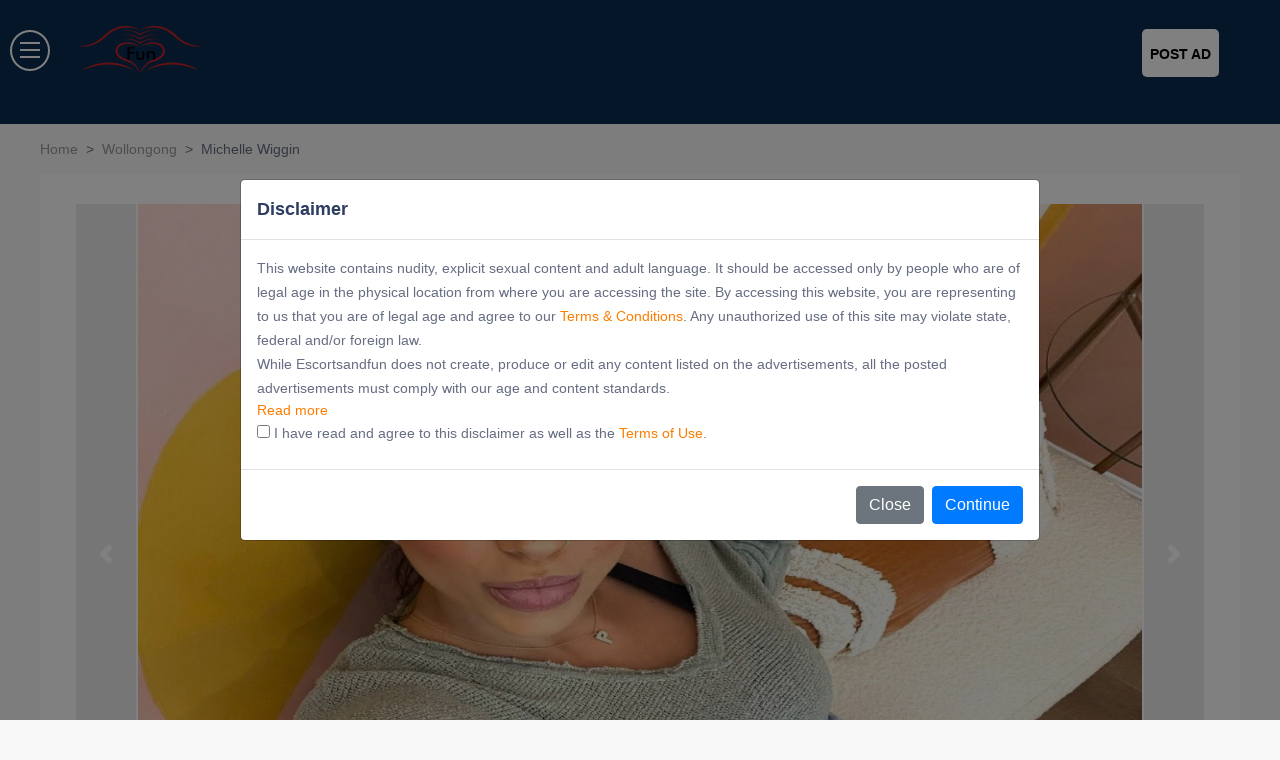

--- FILE ---
content_type: text/html;charset=UTF-8
request_url: https://www.escortsandfun.com/wollongongescorts/634252936ec719324b521148
body_size: 5326
content:
<!doctype html>
<html lang="en">
<head>
<title>I’m Michelle, I’m on here for hookups only.. Don’t text me if you’re not in !!! | +1 (318) 761-9298 | Wollongong Escorts  | Australia Escorts  | Australia Escorts | escortsandfun.com</title>

<meta name="description" content="&lt;span&gt;
 MY WET PUSSY💦🍑** IS READY TO TAKE IN SOME GOOD HARD COCK 🍆🍑 THAT WANT SOME JUICES I OFFER &quot;INCALL AND OUTCALL AND CARDATE&quot; ALL STYLE ARE WELCOME AND I HAVE NO LIMIT ...Wollongong,Australia">
<!--====== Favicon Icon ======-->
<link rel="shortcut icon" href="assets/images/favicon.png"
	type="image/png">

<!--===== Vendor CSS (Bootstrap & Icon Font) =====-->

<link rel="stylesheet" type="text/css"
	href="//static.escortsandfun.com/resources/css/plugins/bootstrap.min.css" />
<link rel="stylesheet"
	href="//static.escortsandfun.com/resources/css/plugins/fontawesome.min.css">
<!--====== Main Style CSS ======-->
<link rel="stylesheet"
	href="//static.escortsandfun.com/resources/css/style.css">
<link rel="stylesheet"
	href="//static.escortsandfun.com/resources/css/mobilecss.css">

<script type="text/javascript"
	src="//static.escortsandfun.com/resources/js/jquery-3.3.1.min.js"></script>
</head>

<body>

	<!--====== Header Start ======-->
	<header class="header-area">
		<div class="container">
			<div class="row">
				<div class="header-menu pc-header-menu">
					<button class="navbar-toggler" type="button" data-toggle="collapse"
						data-target="#navbarContent">
						<span class="toggler-icon"></span> <span class="toggler-icon"></span>
						<span class="toggler-icon"></span>
					</button>
				</div>
				<div class="col-6 mobile-header-menu">
					<div class="header-menu">
						<button class="navbar-toggler" type="button"
							data-toggle="collapse" data-target="#navbarContent">
							<span class="toggler-icon"></span> <span class="toggler-icon"></span>
							<span class="toggler-icon"></span>
						</button>
					</div>

				</div>
				<div class="col-6">
					<div class="header-logo">
						<a href="/"><img class="header-img" src="//img.escortsandfun.com/resources/img/logo.png" width="170" height="48" alt="logo"></a>
					</div>

				</div>
				
				<div class="col-3 dropdown header-search ">
				</div>				
				<div class="col-3 mobile-user">
					<ul class="header-user">

						<li class="header-post"><a
							href="//www.escortsandfun.com/manage/ad/market">post
								ad</a></li>
					</ul>
				</div>

			</div>
		</div>
		<div class="collapse header-area-collapse sub-menu-bar"
			id="navbarContent">
			<ul class="navbar-nav ml-auto">
				<li class="sub-menu-close">
					<button class="navbar-toggler" type="button" data-toggle="collapse"
						data-target="#navbarContent">
						<img
							src="//static.escortsandfun.com/resources/img/guanbi.png">
					</button>
				</li>
				
				<li><a
					class="page-scroll"
					href="//www.escortsandfun.com/">Home</a></li>
				<li><a
					class="page-scroll"
					href="//www.escortsandfun.com/manage/ad/market">Post</a></li>
				<li><a
					class="page-scroll"
					href="//www.escortsandfun.com/centre/login">Login</a></li>
				<li><a
					class="page-scroll"
					href="//www.escortsandfun.com/centre/registrations">Sign Up</a></li>
			</ul>
		</div>

	</header>

	<!--====== Header Ends ======-->

	<!--====== position Start ======-->
	<div class="position-wrap">
		<div class="position-content">
			<a href="/">Home</a> &nbsp;&gt;&nbsp; <span> <a ngcontent-sqr-c11=""
				href="//www.escortsandfun.com/wollongongescorts">Wollongong</a> </span> &nbsp;&gt;&nbsp; <span>Michelle Wiggin</span>
			
		</div>
	</div>
	<!--====== position Ends ======-->


	<!--====== content Start ======-->
	<div class="content-wrap">
		<div class="container">
			<div class="row">
				<div class="bg-white detail-opp">
					<div id="carouselExampleControls"
						class="carousel slide detail-carousel" data-ride="carousel">
						<div class="carousel-inner col-lg-11 ">
							<div class="carousel-item detail-carousel-item active">
								<img
									src="//img.escortsandfun.com/getFilesToClient?id=6342528d6ec719324b521106"
									alt="Michelle Wiggin is Female Escorts. | Wollongong | Australia | Australia | escortsandfun.com "
									class="d-block w-100">
							</div>
							<div class="carousel-item detail-carousel-item">
								<img
									src="//img.escortsandfun.com/getFilesToClient?id=6342528e6ec719324b52110c"
									alt="Michelle Wiggin is Female Escorts. | Wollongong | Australia | Australia | escortsandfun.com "
									class="d-block w-100">
							</div>
							<div class="carousel-item detail-carousel-item">
								<img
									src="//img.escortsandfun.com/getFilesToClient?id=6342528e6ec719324b521112"
									alt="Michelle Wiggin is Female Escorts. | Wollongong | Australia | Australia | escortsandfun.com "
									class="d-block w-100">
							</div>
							<div class="carousel-item detail-carousel-item">
								<img
									src="//img.escortsandfun.com/getFilesToClient?id=6342528f6ec719324b521118"
									alt="Michelle Wiggin is Female Escorts. | Wollongong | Australia | Australia | escortsandfun.com "
									class="d-block w-100">
							</div>
							<div class="carousel-item detail-carousel-item">
								<img
									src="//img.escortsandfun.com/getFilesToClient?id=6342528f6ec719324b521120"
									alt="Michelle Wiggin is Female Escorts. | Wollongong | Australia | Australia | escortsandfun.com "
									class="d-block w-100">
							</div>
							<div class="carousel-item detail-carousel-item">
								<img
									src="//img.escortsandfun.com/getFilesToClient?id=634252906ec719324b521126"
									alt="Michelle Wiggin is Female Escorts. | Wollongong | Australia | Australia | escortsandfun.com "
									class="d-block w-100">
							</div>
							<div class="carousel-item detail-carousel-item">
								<img
									src="//img.escortsandfun.com/getFilesToClient?id=634252906ec719324b52112c"
									alt="Michelle Wiggin is Female Escorts. | Wollongong | Australia | Australia | escortsandfun.com "
									class="d-block w-100">
							</div>
							<div class="carousel-item detail-carousel-item">
								<img
									src="//img.escortsandfun.com/getFilesToClient?id=634252916ec719324b521132"
									alt="Michelle Wiggin is Female Escorts. | Wollongong | Australia | Australia | escortsandfun.com "
									class="d-block w-100">
							</div>
							<div class="carousel-item detail-carousel-item">
								<img
									src="//img.escortsandfun.com/getFilesToClient?id=634252916ec719324b521138"
									alt="Michelle Wiggin is Female Escorts. | Wollongong | Australia | Australia | escortsandfun.com "
									class="d-block w-100">
							</div>
							<div class="carousel-item detail-carousel-item">
								<img
									src="//img.escortsandfun.com/getFilesToClient?id=634252926ec719324b52113e"
									alt="Michelle Wiggin is Female Escorts. | Wollongong | Australia | Australia | escortsandfun.com "
									class="d-block w-100">
							</div>
						</div>
						<a
							class="carousel-control-prev detail-control-prev carousel-control-btn"
							href="#carouselExampleControls" role="button" data-slide="prev">
							<span class="carousel-control-prev-icon" aria-hidden="true"></span>
							<span class="sr-only">Previous</span>
						</a> <a
							class="carousel-control-next detail-control-next carousel-control-btn"
							href="#carouselExampleControls" role="button" data-slide="next">
							<span class="carousel-control-next-icon" aria-hidden="true"></span>
							<span class="sr-only">Next</span>
						</a>
					</div>
					<div class="detail-title ">
						<h4>I’m Michelle, I’m on here for hookups only.. Don’t text me if you’re not in !!!</h4>
						<div class="posted-date" style="width: 40%; float: right">
							Posted on
							<time>
								<span><i class="iconfont icon-time1"></i><span>May-12-2023 18:32</span></span>
							</time>
						</div>						
					</div>
				</div>
				<div class="detail-contact bg-white mt-20">
					<h4 class="detail-d-title">Contact me</h4>
					<div style="margin-left: 20px">

						<div class="input-holder required">
							<br> <i class="iconfont icon-phone"></i><label
								style="margin-right: 10px">PHONE:</label><a
								href="tel:13187619298"
								class=""><span>+1 (318) 761-9298</span></a>
							
						</div>

						<div class="input-holder required">
							<i class="iconfont icon-email2"></i><label
								style="margin-right: 10px">EMAIL:</label><a
								href="javascript:void(0);" class="">not set</a> 
						</div>
						<br>
						<h4>AVAILABILITY</h4>
						<div>
							<span>Contact me to know more details!</span>
						</div>
						<br>
						<div>
							<span>Please let the escorts know you found them on <span
								style="color: blue">EscortsAndFun</span></span>
						</div>
						<!-- -------------------- -->
					</div>


				</div>
				<div class="detail-container bg-white mt-20">
					<h4 class="detail-d-title">Details</h4>

					<div class="info-block" style="margin-left: 20px">
						<h3 class="info-block__heading">Rates</h3>
						<div class="info-block__content">

							<div class="advertiser-rates">
								<div class="advertiser-rates__row">
									<span class="rate-incall-header" style="color: black">In-calls</span>
									<span class="rate-outcall-header" style="color: black">Outcalls</span>

								</div>

								<div class="advertiser-rates__row">
									 
								</div>
								<div class="advertiser-rates__row">
									 
								</div>
								<div class="advertiser-rates__row">
									 
								</div>
								<div class="advertiser-rates__row">
									 
								</div>

							</div>
							<div class="rates-comments">
								<h5
									class="rates-comments-title">Rates Extras</h5>
								<span>
									<p>
										<strong>Lots of extras, contact me to know more
											details!</strong>
									</p>
								</span>

								
								

								
								

							</div>
						</div>
					</div>



					<ul class="detail-ul clearfix">
						<li><span>Name：</span><span>Michelle Wiggin</span></li>
						<li><span>Ethnicity：</span><span
							style="color:initial">Caucasian</span></li>
						<li><span>Height：</span><span
							style="color:initial">not set</span></li>
						<li><span>Gender：</span><span
							style="color:initial">Female</span></li>
						<li><span>Age：</span><span
							style="color:initial">29</span></li>
						<li><span>Hair：</span><span
							style="color:grey">not set</span></li>
						<li><span>Eye：</span><span
							style="color:grey">not set</span></li>
						<li><span>Bust：</span><span
							style="color:grey">not set</span></li>
						<li><span>Dress：</span><span
							style="color:grey">not set</span></li>
						<li><span>Location：</span><span
							style="color:initial"></span></li>
					</ul>
					<p style="margin-left: 20px">
						<u style="font-size: large; color: black;">About Me:</u>
					</p>
					<div class="detail-c-p">
						<div class="tabcontent ng-star-inserted" style="">
							<div></div>
							<!---->
							<ul class="multiple-extras ng-star-inserted">
								<li _ngcontent-sqr-c26="" class="ng-star-inserted">
									<span><span>
 MY WET PUSSY💦🍑** IS READY TO TAKE IN SOME GOOD HARD COCK 🍆🍑 THAT WANT SOME JUICES I OFFER "INCALL AND OUTCALL AND CARDATE" ALL STYLE ARE WELCOME AND I HAVE NO LIMIT ALWAYS ASK FOR MY DONATION I'M READY TO DO WHAT I YOUR GF OR WIFE CANT DO I NEED GENTLEMEN TO TEXT ME WHEN YOU ARE READY FOR FULL FUN 🍆🍑
 <br/>
 <br/>
 TEXT ME ON +1 (318) 761-9298 and my Snapchat 👻 joylawin7
 <br/>
 Email: <a href="/cdn-cgi/l/email-protection" class="__cf_email__" data-cfemail="7835111b101d14140f111f1f11160b48494a41381f15191114561b1715">[email&#160;protected]</a>
</span>
</span>
								</li>
							</ul>
						</div>
					</div>
				</div>
			</div>
		</div>
	</div>
	<!--====== content Ends ======-->

	<!--====== Footer Start ======-->
	<footer class="footer-area">
		<div _ngcontent-sqr-c0="" id="wrapper-footer">
			<footer class="footer">

	<div class="modal fade bd-example-modal-lg" id="disclaimer"
		tabindex="-1" role="dialog" aria-labelledby="disclaimerLabel"
		aria-hidden="false">
		<div class="modal-dialog modal-dialog-centered modal-lg"
			role="document">
			<div class="modal-content text-left">
				<div class="modal-header">
					<h5 class="modal-title" id="disclaimerLabel">Disclaimer</h5>
					<!-- <button type="button" class="close" data-dismiss="modal" aria-label="Close">
            <span aria-hidden="true">&times;</span>
          </button> -->
				</div>
				<div class="modal-body">
					<p>
						This website contains nudity, explicit sexual content and adult
						language. It should be accessed only by people who are of legal
						age in the physical location from where you are accessing the
						site. By accessing this website, you are representing to us that
						you are of legal age and agree to our <a
							href="//www.escortsandfun.com/centre/terms/terms"
							target="_blank">Terms &amp; Conditions</a>. Any unauthorized use
						of this site may violate state, federal and/or foreign law.
					</p>
					<p>While Escortsandfun does not create, produce or edit any
						content listed on the advertisements, all the posted
						advertisements must comply with our age and content standards.</p>
					<a data-toggle="collapse" class="ageReadMore" href="#ageCollapse"
						aria-expanded="false" aria-controls="ageCollapse"> Read more </a>
					<div class="collapse" id="ageCollapse">
						<p>Escortsandfun always have been adamantly against illegal
							prostitution, sex trafficking, and all forms of child abuse
							worldwide. We only want adults that want to be here for
							entertainment fantasies and lawful activity. If you want to do
							something illegal, you are not welcome here.</p>
						<p>
							Escortsandfun has a zero-tolerance policy toward human
							trafficking, prostitution, and any other illegal conduct. We
							cooperate with law enforcement, pursuant to appropriate process,
							such as a subpoena, in investigating criminal activity. Activity
							that violates our zero-tolerance policy may result in a referral
							to law enforcement. I have no intention to, and will not, use
							this site in violation of Escortsandfun’s policies or any
							federal, state, or local law, and I agree to <a
								href="//www.escortsandfun.com/centre/terms/report"
								target="_blank">report violations</a> to the appropriate
							authorities.
						</p>
						<p>
							I also agree to <a
								href="//www.escortsandfun.com/centre/terms/report"
								target="_blank">report suspected exploitation of minors
								and/or human trafficking to the appropriate authorities.</a>
						</p>
						<p>This site uses cookies. By continuing to browse the site
							you are agreeing to our use of cookies.</p>
					</div>
					<p>
						<label><input type="checkbox" id="acceptDisclaimer">
							I have read and agree to this disclaimer as well as the&nbsp;<a
							href="//www.escortsandfun.com/centre/terms/terms"
							target="_blank">Terms of Use</a>.</label>
					</p>
					<p class="d-none text-danger" id="disclaimerError">Please read
						and agree to this disclaimer above.</p>
				</div>
				<div class="modal-footer">
					<button type="button" class="btn btn-secondary"
						onclick="declineDisclaimer()">Close</button>
					<button type="button" class="btn btn-primary"
						onclick="acceptDisclaimer()">Continue</button>
				</div>
			</div>
		</div>
	</div>

	<div id="footer">
		<div class="foot">
			<dl>
				<div class="content foot">
					<a href="https://www.marsillpost.com" target="_blank"><span>MarsillPost</span>&nbsp;|&nbsp;</a><a href="https://www.canadaescortshub.com/" target="_blank"><span>CanadaEscortsHub</span>&nbsp;|&nbsp;</a><a href="https://www.australiaescortshub.com" target="_blank"><span>AustraliaEscortsHub</span>&nbsp;|&nbsp;</a><a href="https://www.canadatopescorts.com" target="_blank"><span>CanadaTopEscorts</span>&nbsp;|&nbsp;</a><a href="https://www.worldescortspage.com" target="_blank"><span>WorldEscortsPage</span>&nbsp;|&nbsp;</a><a href="https://www.canadapleasure.com" target="_blank"><span>CanadaPleasure</span>&nbsp;|&nbsp;</a><a href="https://www.escortsaffair.com" target="_blank"><span>EscortsAffair</span>&nbsp;|&nbsp;</a><a href="https://www.aussietopescorts.com" target="_blank"><span>AussieTopEscorts</span>&nbsp;|&nbsp;</a><a href="https://www.assortlist.com" target="_blank"><span>AssortList</span>&nbsp;|&nbsp;</a><a href="https://www.worldescortshub.com" target="_blank"><span>WorldEscortsHub</span>&nbsp;|&nbsp;</a>
				</div>		
			
			
				<dt>&copy; 2026 EscortsAndFun.com</dt>
				<dd>
					<a href="//www.escortsandfun.com"
						onclick="pickRegion();">Home</a>&nbsp;|&nbsp; <a
						href="//www.escortsandfun.com/centre/terms/contact">Contact</a>&nbsp;|&nbsp;
					<a
						href="//www.escortsandfun.com/centre/terms/privacy">Privacy</a>&nbsp;|&nbsp;
					<a
						href="//www.escortsandfun.com/centre/terms/terms">Terms</a>&nbsp;|&nbsp;
					<a
						href="//www.escortsandfun.com/centre/terms/report">Report
						Trafficking</a>
				</dd>
			</dl>
		</div>
	</div>


	<script data-cfasync="false" src="/cdn-cgi/scripts/5c5dd728/cloudflare-static/email-decode.min.js"></script><script type="text/javascript"
		src="//static.escortsandfun.com/resources/js/popper.min.js"></script>
	<script type="text/javascript"
		src="//static.escortsandfun.com/resources/js/jquery-3.3.1.min.js"></script>
<!-- 	<script type="text/javascript"
		th:src="@{//{domain}/resources/js/bootstrap.min.js(domain=${staticDomainName})}"></script> -->
			<script type="text/javascript"
		src="//static.escortsandfun.com/resources/js/plugins/bootstrap.min.js"></script>
	<script type="text/javascript"
		src="//static.escortsandfun.com/resources/js/common.js"></script>
	<script type="text/javascript"
		src="//static.escortsandfun.com/resources/js/js.cookie-2.2.1.min.js"></script>
	<script async
		src="https://www.googletagmanager.com/gtag/js?id=UA-xxxxxxx-1"></script>



	<script language="javascript" type="text/javascript">
		function click_a(divDisplay) {
			if (document.getElementById(divDisplay).style.display != "block") {
				document.getElementById(divDisplay).style.display = "block";
			} else {
				document.getElementById(divDisplay).style.display = "none";
			}
		}
	</script>

	<script type="text/javascript">
		window.dataLayer = window.dataLayer || [];
		function gtag() {
			dataLayer.push(arguments);
		}
		gtag('js', new Date());

		gtag('config', 'UA-189135790-1');
	</script>

	<script type="text/javascript">
		function acceptDisclaimer() {
			if ($('#acceptDisclaimer').prop('checked')) {
				$('#disclaimer').modal('hide');
				var hostname = window.location.hostname
						.slice(window.location.hostname.indexOf('.') + 1);

				Cookies.set('acceptDisclaimer', true, {
					domain : hostname,
					expires : 14
				})
			} else {
				$("#disclaimerError").removeClass('d-none');
				return false;
			}
		}

		function declineDisclaimer() {
			window.location.href = "https://www.google.com"
		}

		var agreeDisclaimer = Cookies.get('acceptDisclaimer');
		if (!agreeDisclaimer) {
			$('#disclaimer').modal({
				show : true,
				backdrop : 'static'
			})
		}
	</script>
</footer>
		</div>
	</footer>
<script defer src="https://static.cloudflareinsights.com/beacon.min.js/vcd15cbe7772f49c399c6a5babf22c1241717689176015" integrity="sha512-ZpsOmlRQV6y907TI0dKBHq9Md29nnaEIPlkf84rnaERnq6zvWvPUqr2ft8M1aS28oN72PdrCzSjY4U6VaAw1EQ==" data-cf-beacon='{"version":"2024.11.0","token":"ce7e6a1988194371bf9187b6cc13ec4d","r":1,"server_timing":{"name":{"cfCacheStatus":true,"cfEdge":true,"cfExtPri":true,"cfL4":true,"cfOrigin":true,"cfSpeedBrain":true},"location_startswith":null}}' crossorigin="anonymous"></script>
</body>

</html>

--- FILE ---
content_type: text/css
request_url: https://static.escortsandfun.com/resources/css/style.css
body_size: 3855
content:
/*-----------------------------------------------------------------------------------

    Template Name: Ruxin - App Landing Page HTML Template
    Template URI: site.com
    Description: Ruxin is a colorful 2020 style app landing page HTML Template. It is specially designed for any kind of mobile app, software, sass, startup, marketing, one page and other online businesses.
    Author: Layerdrops
    Author URI: site.com
    Version: 1.0

-----------------------------------------------------------------------------------

    CSS INDEX
    ===================

    01. Theme default CSS
	02. Header
    03. Hero
	04. Footer

-----------------------------------------------------------------------------------*/


/*===========================
        01.COMMON css 
===========================*/

body {
    font-family: "Microsoft Yahei", sans-serif;
    font-weight: normal;
    font-style: normal;
    color: #666e82;
    overflow-X: hidden;
    background-color: #f8f8f8;
}

* {
    margin: 0;
    padding: 0;
    -webkit-box-sizing: border-box;
    -moz-box-sizing: border-box;
    box-sizing: border-box;
}

img {
    max-width: 100%;
}

a:focus,
input:focus,
textarea:focus,
button:focus {
    text-decoration: none;
    outline: none;
}

a:focus,
a:hover {
    text-decoration: none;
}

i,
span,
a {
    display: inline-block;
}

audio,
canvas,
iframe,
img,
svg,
video {
    vertical-align: middle;
}

h1,
h2,
h3,
h4,
h5,
h6 {
    font-family: "Microsoft Yahei", sans-serif;
    font-weight: 700;
    color: #2e3d62;
    margin: 0px;
}

h1 {
    font-size: 48px;
}

h2 {
    font-size: 36px;
}

h3 {
    font-size: 28px;
}

h4 {
    font-size: 22px;
}

h5 {
    font-size: 18px;
}

h6 {
    font-size: 16px;
}

ul,
ol {
    margin: 0px;
    padding: 0px;
    list-style-type: none;
}

p {
    font-size: 14px;
    font-weight: 400;
    line-height: 24px;
    color: #666e82;
    margin: 0px;
}

.bg_cover {
    background-position: center center;
    background-size: cover;
    background-repeat: no-repeat;
    width: 100%;
    height: 100%;
}

@media only screen and (min-width: 1400px) {
    .custom-container {
        max-width: 1590px;
    }
}

.clear{clear:both;width:0px;height:0px;}

.clearfix{zoom:1;}

.clearfix:after {content: ".";display: block;visibility: hidden;height: 0;clear: both;}

.clear-box{
    width: 100%;
    clear: both;
    height: 0px;
}

.mt-20{
    margin-top: 20px;
}

.mb-20{
    margin-bottom: 20px;
}


/*===== 导航 页尾 =====*/

.header-area{
    width: 100%;
    background-color: #082c50;
    position: relative;
    padding-bottom: 20px;
}

.header-logo{
    /* width: 170px; */
    height:48px;
    float: left;
    margin-top: 26px;
}

.header-img{
  aspect-ratio: attr(width) / attr(height);
}

.header-user{
    float: right;
    height:100px;
    line-height:100px;
    width:100%;
    margin-top: 4px;
    text-align: right;
}

.header-user li{
    display: inline-block;
    margin: 0px 6px;
}

.header-user a{
    color: #ffffff;
    display: inline-block;
}

.header-user a:hover{
    text-decoration: underline;
}

.header-user i{
    display: inline-block;
    width: 1px;
    height:10px;
    background-color: #ffffff;
}

.header-post a{
    width: 77px;
    height: 48px;
    line-height: 50px;
    background-color: #ffffff;
    border-radius: 5px;
    color: #000000;
    text-align: center;
    text-transform: uppercase;
    font-weight: bold;
}

.header-post a:hover{
    background-color: #ff0000;
    color: #ffffff;
    text-decoration: none;
}

.header-search{
    width: 100%;
    text-align: right;
    margin-top: 35px;
    padding-left: 0px;
    padding-right: 0px;
    position:static !important;
}

.header-search .btn{
    border:1px solid #ffffff;
    background-color:rgb(255, 255, 255,0);
    font-size: 0.8rem;
    padding-top:0px;
    padding-bottom: 0px;
    color: #ffffff;
    
}

.header-search .btn{
    border-radius:5px;
    height: 40px;
    line-height:40px;
}

.header-search .btn img{
    margin-right: 10px;
}

.header-area-search{
    width: 100%;
    text-align: center;
    padding: 20px 0px;;
    display: none;
}

.header-area-search h3{
    margin-bottom: 20px;
}

.header-area-search input{
    width: 30%;
    border:1px solid #dbdbdb;
    padding: .375rem .75rem;
    font-size: 1rem;
    line-height: 1.5;
    border-radius: .25rem;
    font-weight: 400;
    vertical-align:middle;
    display: inline-block;
}

.dropdown-menu{
    width: 100%;
    margin: 22px auto 0; 
    transform:translate3d(0px, 78px, 0px) !important;
    border-radius: 0px !important;
    
}

.search-btn{
    background-color: #ff0000 !important;
    line-height: 2.4rem !important;
    height: 2.4rem !important;
}


.header-menu{
    position: absolute;
    top: 30px;
    left: 50px;
    width: 40px;
    text-align: center;
    border: 2px solid #ffffff;
    border-radius: 50%;
    padding-top:4px;

}

.navbar-toggler {
    padding: 0;
  }
.toggler-icon {
    width: 20px;
    height: 2px;
    background-color: #fff;
    display: block;
    margin: 5px 0;
    position: relative;
    -webkit-transition: all 0.3s linear;
    -moz-transition: all 0.3s linear;
    -ms-transition: all 0.3s linear;
    -o-transition: all 0.3s linear;
    transition: all 0.3s linear;
  
  }
  .toggler-icon:nth-of-type(1) {
    -webkit-transform: rotate(0deg);
    -moz-transform: rotate(0deg);
    -ms-transform: rotate(0deg);
    -o-transform: rotate(0deg);
    transform: rotate(0deg);
    top: 0px;
  }
 .active .toggler-icon:nth-of-type(2) {
    opacity: 0;
  }
  .active .toggler-icon:nth-of-type(3) {
    -webkit-transform: rotate(135deg);
    -moz-transform: rotate(135deg);
    -ms-transform: rotate(135deg);
    -o-transform: rotate(135deg);
    transform: rotate(135deg);
    top: -7px;
  }
  .sub-menu-bar {
    position: fixed;
    top:0;
    left: 0;
    width:150px;
    background-color: #082c50;
    height: 100%;
    z-index: 9;
    -webkit-box-shadow: 0px 15px 20px 0px rgba(0, 0, 0, 0.4);
    -moz-box-shadow: 0px 15px 20px 0px rgba(0, 0, 0, 0.4);
    box-shadow: 0px 15px 20px 0px rgba(0, 0, 0, 0.4);
    -webkit-transition: all 0.3s linear;
    -moz-transition: all 0.3s linear;
    -ms-transition: all 0.3s linear;
    -o-transition: all 0.3s linear;
    transition: all 0.3s linear;
  }

  .sub-menu-bar a{
      color: #ffffff;
  }

  .sub-menu-bar li{
      text-align: center;
  }

  .sub-menu-close{
      border-bottom: 1px solid #ffffff;
      padding:30px 0;
  }
  .mobile-menu-user{
      display: none;
  }
  .page-scroll{
      display: block;
      height: 40px;
      line-height: 40px;
      margin: 10px 0px;
  }

  .page-scroll:hover{
      background-color: #ffffff;
      color: #082c50;
  }
  .mobile-header-menu{
      display: none;
  }


.footer-area{
    width: 100%;
    background-color: #082c50;
    padding: 20px;
    text-align: center;
    margin-top: 30px;
}
/* 
.footer-area p{
    color: #ffffff;
} */

/*===== 首页 =====*/

.city-ul{
    background-color: #ffffff;
    padding: 10px 0px;
}

.city-title{
    width: 100%;
    background-color: #ebebeb;
    font-size: 18px;
    margin-top: 20px;
    height: 50px;
    line-height: 50px;
    text-transform: uppercase;
    padding-left: 20px;
}

.city-ul li{
    float:left;
    margin: 10px 20px;
    
}

.city-ul li a{
    color: #999999;
}

.city-ul li a:hover{
    color: #ff0000;
    text-decoration: underline;
}

.index-title{
    margin-top: 20px;
}

.index-title em{
    color: #ff0000;
    font-size: 24px;
    text-transform:uppercase;
}

.index-title span{
    font-size: 12px;
    color: #999999;
    font-weight: normal;
    margin-left: 10px;
}

.content-div{
    padding-bottom: 20px;
}

.content-div img{
    width: 260px;
    height: 240px;
}

.content-div h6{
    font-size: 14px;
    font-weight: normal;
    line-height: 24px;
    margin-top: 10px;
    color: #666666;
}

/* .content-div p{
    color: #ff0000;
    margin-top: 10px;
    font-size: 18px;
} */

.index-carousel-control-btn{
    width: 60px;
    height: 60px;
    position: absolute;
    background-color:rgba(235, 235, 235, 0.9);
    top:50%;
    margin-top: -50px;
}

.carousel-control-prev1{
    left: 34px;
}

.carousel-control-next1{
    right: 34px;
}

.index-carousel-inner{
    margin-left: 0px;
    margin-right: 0px;
}

.index-carousel-inner{
    width:100%
}

.index-carousel-content-div{
    float: left;
    width: 25%;
    padding: 20px;
}

.index-carousel-content-div h6{
    font-weight: normal;
    margin-top: 10px;
    font-size: 14px;
    color: #666666;
}

/* .index-carousel-content-div p{
    color: #ff0000;
    font-size: 18px;
    margin-top: 10px;
} */

.index-text{  
    width: 100%;
    margin-top: 30px;
}

.index-text-div{
    width: 1200px;
    margin: 0 auto;
    line-height: 28px;
    padding: 30px;
    color: #303030;
    background-color: #ffffff;
}

.index-text-div p{
    margin-top: 20px;
    color: #303030;
}

/*===== 列表页 =====*/

.position-wrap{
    width: 100%;
    height: 50px;
    line-height: 50px;
    background-color: #f8f8f8;
}

.position-content{
    width: 1200px;
    margin: 0 auto;
}

.position-content a{
    color: #999999;
}

.list-left{
    padding-left: 0px;
}

.list-left li{
    width: 100%;
    background-color: #ffffff;

}

.list-left a{
    display: block;
    width: 100%;
    margin-bottom: 30px;
}

/* .list-left li p{
    padding: 16px 10px;
} */

.list-right{
    padding-bottom: 30px;
}

.list-right-div{
    padding: 30px 0px;
    border-bottom: 1px dashed #dbdbdb;
}

.list-right-div img{
    width: 100px;
    height: 100px;
}

.list-right-div a{
    color: #000;
    display: block;
}

.list-right-div h5{
    overflow: hidden;
    text-overflow: ellipsis;
    display: -webkit-box;
    -webkit-line-clamp: 2;
    -webkit-box-orient: vertical;
}

.list-right-div span{
    font-size: 12px;
    color: #999999;
    display: block;
    margin-top: 10px;
}

.list-r-d-m{
    color: #999999;
    margin-top: 10px;
    line-height: 24px;
    overflow: hidden;
    text-overflow: ellipsis;
    display: -webkit-box;
    -webkit-line-clamp: 3;
    -webkit-box-orient: vertical;
    }

.list-right-div p{
    font-size: 24px;
    color: #ff0000;
    margin-top: 10px;
    font-weight: bold;
}

.vip-tag{
    display: none;
}

.page-wrap{
    margin-top: 20px;
    position: relative;
    height: 36px;
    line-height: 36px;
}


.page-btn{
    position: absolute;
    
}

.page-btn a{
    display: block;
    width: 130px;
    border: #082c50 1px solid;
    background-color: #082c50;
    text-align: center;
    color: #ffffff;
}

.page-btn a:hover{
    background-color: #082c50;
    text-decoration: underline;
    color: #ffffff;
}

.page-item em{
    color: #082c50;
    font-size: 16px;
    font-style: normal;
}

.page-pr{    
    left: 0;
}


.page-nx{
    right: 0px;
}

.detail-opp{
    width:100%;
    padding: 30px 0px;
}

.detail-carousel{
    width:94%;
    margin: 0 auto;
}

.detail-opp .carousel-inner{
    display: block;
    width: 100%;
    height: 700px;
    margin: 0 auto;
}

.carousel-control-btn{
    width: 60px !important;
    height: 700px;
    background-color: #ebebeb;
    opacity:1;
}

.detail-carousel-item{
    height: 700px;
}

.detail-carousel-item img{
    display: block;
    width: 100%;
    height: 100%;
}

.detail-title{
    width: 94%;
    margin: 20px auto 0px;
}

.detail-title p{
    color: #999999;
    margin-top:14px;
}

.detail-title p span{
    color: #ff0000;
    margin-right: 10px;
}

.detail-title p span b{
    font-size:24px;
}

.detail-contact,.detail-container{
    width: 100%;
    padding-bottom:20px
}

.detail-d-title{
    width: 100%;
    height: 50px;
    line-height: 50px;
    background-color: #ebebeb;
    padding-left: 20px;
    
}

.detail-contact p,.detail-ul{
    width: 94%;
    margin: 20px auto 0px;
}

.detail-ul li{
    width: 50%;
    float: left;
    line-height: 36px;
    height: 36px;
}

.detail-ul li span{
    color: #999999;
}

.detail-c-p{
    width: 94%;
    margin: 0 auto;
    padding: 20px;
    background-color: #ebebeb;
    border-radius: 5px;
    display: block;
    margin-top: 20px;
    line-height: 30px;
}

.btn:disabled{opacity:.8;cursor:not-allowed;}
.pagination-bar{margin:30px 0 20px;display:block;width:100%;}
.pagination-bar .ngx-pagination{display:flex;justify-content:center;flex-wrap:wrap;}
.pagination-bar .ngx-pagination .pagination-previous{order:99;}
.pagination-bar .ngx-pagination .pagination-previous.disabled:before{display:none;}
.pagination-bar .ngx-pagination .pagination-next{order:100;}
.pagination-bar .ngx-pagination .pagination-next a:after{display:none;}
.pagination-bar .ngx-pagination li{text-align:center;font-size:12px;line-height:18px;border-radius:999px;min-width:30px;}
.pagination-bar .ngx-pagination li a{border-radius:999px;cursor:pointer;padding:6px 10px;background:0 0;color:#999;display:block;}
.pagination-bar .ngx-pagination li a:hover{background:#eee;color:#999;}
.pagination-bar .ngx-pagination li+li{margin-left:4px;}
.pagination-bar .ngx-pagination .current{min-width:30px;padding:6px 10px;background:#881cff;color:#fff;box-shadow:0 4px 5px 0 rgba(136,28,255,.14),0 1px 10px 0 rgba(136,28,255,.12),0 2px 4px -1px rgba(136,28,255,.2);}
.pagination-bar .ngx-pagination .disabled{padding:6px 10px;}

.ngx-pagination{margin-left:0;margin-bottom:1rem;}
.ngx-pagination::before,.ngx-pagination::after{content:' ';display:table;}
.ngx-pagination::after{clear:both;}
.ngx-pagination li{-moz-user-select:none;-webkit-user-select:none;-ms-user-select:none;margin-right:0.0625rem;border-radius:0;}
.ngx-pagination li{display:inline-block;}
.ngx-pagination a{color:#0a0a0a;display:block;padding:0.1875rem 0.625rem;border-radius:0;}
.ngx-pagination a:hover{background:#e6e6e6;}
.ngx-pagination .current{padding:0.1875rem 0.625rem;background:#2199e8;color:#fefefe;cursor:default;}
.ngx-pagination .disabled{padding:0.1875rem 0.625rem;color:#cacaca;cursor:default;}
.ngx-pagination .disabled:hover{background:transparent;}
.ngx-pagination a{cursor:pointer;}
.ngx-pagination .pagination-previous.disabled::before{content:'«';display:inline-block;margin-right:0.5rem;}
.ngx-pagination .pagination-next a::after{content:'»';display:inline-block;margin-left:0.5rem;}
.ngx-pagination .show-for-sr{position:absolute!important;width:1px;height:1px;overflow:hidden;clip:rect(0, 0, 0, 0);}
.ngx-pagination .small-screen{display:none;}

.info-block{border-top:1px solid #eee;padding-top:20px;padding-bottom:20px;}
.info-block:after,.info-block:before{content:" ";display:table;}
.info-block:after{clear:both;}
.info-block:after,.info-block:before{content:" ";display:table;}
.info-block:after{clear:both;}

.advertiser-profile .info-block__content{word-break:break-word;}

.advertiser-rates{overflow:hidden;font-size:16px;}
.advertiser-rates__row{float:left;overflow:hidden;clear:both;width:100%;padding:1px 0 2px;}
.advertiser-rates__row .rate-incall,.advertiser-rates__row .rate-incall-header,.advertiser-rates__row .rate-outcall,.advertiser-rates__row .rate-outcall-header,.advertiser-rates__row .time-block,.advertiser-rates__row .time-block-header{display:block;float:left;width:50%;min-height:1px;}
.advertiser-rates__row .rate-incall-header,.advertiser-rates__row .rate-outcall-header,.advertiser-rates__row .time-block-header{font-family:"PT Serif",Georgia,"Times New Roman",Times,serif;font-weight:700;}
.rates-comments .rates-comments-title{margin-top:20px;font-family:"PT Serif",Georgia,"Times New Roman",Times,serif;}

.logo-holder .logo span{font-weight:700; font-size:30px}

.cityName{color:fc7d00}


--- FILE ---
content_type: text/css
request_url: https://static.escortsandfun.com/resources/css/mobilecss.css
body_size: 1722
content:
/*=====================================导航移动端 =====================================*/

@media only screen and (min-width: 100px) and (max-width:360px) {

    .mobile-logo .header-logo{
/*         width: 120px; */
        height: 40px;
        margin-left: 26px;
        margin-top: 34px;
    }
    .header-search{
        margin-left:18%;
        margin-top: 30px;
    }
    
}

@media only screen and (min-width:00px) and (max-width:360px) {

    .mobile-logo .header-logo{
/*         width: 170px; */
        height: 40px;
    }
    .header-search{
        margin-left:10%;
        margin-top: 30px;
    }
    
}

@media only screen and (min-width: 100px) and (max-width: 1199px) {
    .header-area{
        height:100px ;
    }

    .header-menu{
        right: 0;
    }
    
    .mobile-logo{
        position: absolute;
        right: 15px;
    }
    
    .mobile-user{
        display: none;
    }
    .header-post{
        color: #ffffff;
        width: auto;
    }
    .header-menu{
        left: 15px;
        z-index: 99;
    }
    .header-user li{
           margin: 0px 1px;
    }
    .header-post a{
        width: 66px;
        height: 40px;
        line-height: 40px;
        background-color: #ffffff;
        border-radius: 5px;
        color: #000000;
        text-align: center;
        text-transform: uppercase;
        font-weight: bold;
        font-size: 12px;
    }
    
    .sub-menu-bar{
        width: 100%;
        top: 100px;
        position: absolute;
        height: auto;
        box-shadow: none;
        border-top:2px solid #ffffff;
    }
    .sub-menu-bar li{
        border-bottom: 1px dashed #ebebeb;
        text-align: left;
        width: 95%;
        margin: 0 auto;
    }
    .sub-menu-bar li a{
        font-size: 20px;
    }
    .page-scroll{
        height: 40px;
        line-height: 40px;
    }
    .sub-menu-bar .sub-menu-close{
        display: none;
    }
    .mobile-menu-user{
        display: block;
        margin-top: 10px;
        padding-bottom: 20px;
    }
    .mobile-menu-user li{
        border-bottom: 0px;
        text-align: center;
    }

    .mobile-menu-user li a{
        display: block;
        width: 100%;
        height: 40px;
        line-height: 40px;
        background-color: #ffffff;
        color: #000000;
        border-radius: 5px;
        font-size: 16px;
    }

    .header-menu{
        border:1px solid #ffffff;
    }
    .toggler-icon{
        height: 1px;
        margin: 6px 0;
    }

    
    .header-search .btn img{
        display: none;
    }
    .header-area-search{
        position: relative;
        display: block;
    }
    .header-area-search input{
        width:100%;
        font-size: 0.7rem;
        height: 2.35rem;
        line-height: 2.35rem;
    }
    .header-area-search button{
        position: absolute;
        right: 0px;
        border: 0px;
    }
    .content-div a{
        display: block;
        width: 100%;
    }
    .content-div img{
        height: auto;
    }
    .container{
        padding-left: 0px;
        padding-right: 0px;
        max-width: 94% !important;
    }
    .header-search{
        display: none;
    }
    .pc-header-menu{
        display: none;
    }
    .mobile-header-menu{
        display: block;
    }
    .header-logo{
        float: right;
    }
    .search-btn{
        padding: 0rem 0.75rem;
    }
    
    .index-carousel-content-div{
        display: none;
    }
    .index-carousel-content-div:first-child{
        display: block;
    }
    .header-city,.header-city .show{
        z-index: 100000;
    }
}
@media only screen and (min-width:1200px) and (max-width:1399px) {

    .header-menu{
        left: 10px;
    }    
    
}
/* @media (max-width:1200px) {

    .header-logo{
        margin-left:50px;
    }    
    
} */
/*===================================== 首页移动端=====================================*/

/*-- -*/

@media only screen and (min-width: 100px) and (max-width:360px) {

    .index-carousel-inner{
        height:404px;
        overflow: hidden;
    }
    
    
}


@media only screen and (min-width: 100px) and (max-width:360px) {

    .index-wrap .col-lg-3{
        width: 50%;
    }

    .content-div img{
        height:100px;
    }
    
    
}

@media only screen and (min-width:360px) and (max-width:780px) {

    .index-carousel-inner{
        height: 480px;
        overflow: hidden;
    }
    .content-div img{
        height:200px;
    }
    .index-wrap .col-lg-3{
        width: 50%;
    }
    
}

@media only screen and (min-width:780px) and (max-width:1199px) {

    .index-carousel-inner{
        height: 480px;
        overflow: hidden;
    }
    .content-div img{
        height:240px;
    }
}

@media only screen and (min-width:100px) and (max-width: 1199px) {

    .index-carousel-content-div{
        width: 100%;
        float: left;
    }
    .content-div img{
        width: 100%;
    }
    .index-carousel-content-div{
        padding: 20px 0px;
    }
    .carousel-control-prev1{
        left: 15px;
    }
    .carousel-control-next1{
        right: 15px;
    }
    .index-carousel-content-div a{
        display: block;
        width: 100%;
    }
    .index-text-div{
        width: 94%;
    }
    
}

@media only screen and (min-width:768px) and (max-width:1199px) {

    .index-wrap .col-lg-3{
        width: 50%;
    }
    
}

/*===================================== 列表页=====================================*/

/*-- -*/

@media only screen and (min-width: 100px) and (max-width:360px) {

    .list-right-div img{
        height:100px;
    }
    
    
}

@media only screen and (min-width:360px) and (max-width:780px) {

    .list-right-div img{
        height:200px;
    }
    
}

@media only screen and (min-width:780px) and (max-width:1199px) {


    .list-right-div img{
        height:240px;
    }
}

@media only screen and (min-width:0px) and (max-width:991px) {
    .list-left{
        display: none;
    }

    .list-right-div img{
        display: block;
        width: 100%;
    }
    .media{
        display:block;
        float: left;
        width:50%;
        border-bottom: 0px;
        padding-bottom: 0px;
    }
    .media-body{
        margin-top: 16px;  
    }

    .list-right-div a{
        width: 94%;
        margin: 0 auto;
    }

    .vip-a{
        position: relative;
        overflow: hidden;
    }
    .vip-tag{
        display: block;
        width:130px;
        background-color: #ff0000;
        color: #ffffff;
        font-style: normal;
        font-size: 12px;
        position: absolute;
        height: 32px;
        line-height: 40px;
        text-align: center;
        transform:rotate(-60deg);
        -ms-transform:rotate(-60deg); 	/* IE 9 */
        -moz-transform:rotate(-60deg); 	/* Firefox */
        -webkit-transform:rotate(-60deg); /* Safari 和 Chrome */
        -o-transform:rotate(-60deg); 
        top:-4px;
        left: -57px;
    }
    .page-btn a{
        width:112px;
        font-size: 0.6rem;
    }
    .list-right.col-lg-9{
        max-width: 100% !important;
        flex:0 0 100%;
    }
}


/*===================================== 详细页=====================================*/

/*-- -*/

@media only screen and (min-width:100px) and (max-width: 1200px) {
    .detail-opp .carousel-inner{
        height:auto;
    }
    .detail-ul li{
        height: 100%;
        /* width: 100%; */
    }
    .carousel-control-btn{
        width: 21px !important;
        height: auto;
    }
    .detail-carousel-item img{
        display: block;
        width: 100%;
    }
    .position-wrap{
        width: 96%;
        margin: 10px auto;
        height: auto;
        line-height: 30px;
    }
    .position-content{
        width: 100%;
    }
    .detail-opp .carousel-inner.col-lg-11{
        width:97%;
    }
    .detail-carousel-item{
        height: auto;
    }
    .detail-title,.detail-contact p,.detail-ul{
        width: 100%;
        margin: 0;
        padding: 10px 20px;
    }
    
}



/*-- -*/

@media only screen and (min-width: 992px) and (max-width: 1199px) {
    
    
}

@media (max-width: 767px) {

    
}
@media only screen and (min-width: 768px) and (max-width: 991px) {
    
    
}

--- FILE ---
content_type: application/javascript
request_url: https://static.escortsandfun.com/resources/js/common.js
body_size: 378
content:
var photoSize = 12;
var videoCount = 1;
var gMkey = "*******";


function eraseCookie(name) {
    createCookie(name, "", -1);
}

function pickRegion(homelink) {
    eraseCookie('a_region');
    eraseCookie('a_pathname');    
}

function createCookie(name, value, days) {
    var expires;

    if (days) {
        var date = new Date();
        date.setTime(date.getTime() + (days * 24 * 60 * 60 * 1000));
        expires = "; expires=" + date.toGMTString();
    } else {
        expires = "";
    }
    var hostname = window.location.hostname.slice(window.location.hostname.indexOf('.') + 1);
    document.cookie = encodeURIComponent(name) + "=" + encodeURIComponent(value) + expires + ";domain="+hostname+"; path=/";
}